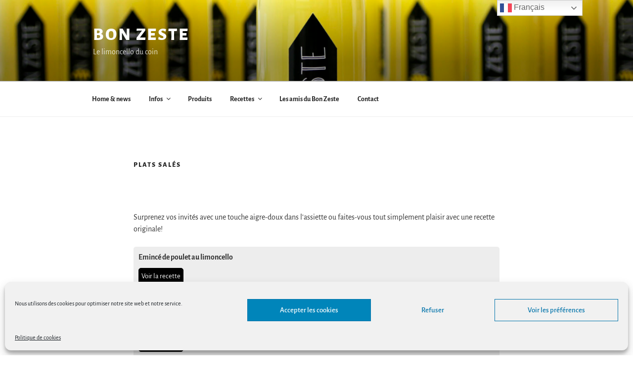

--- FILE ---
content_type: application/javascript
request_url: https://bonzeste.ch/wp-content/plugins/wp-recipe-maker/templates/divi/scripts/frontend-bundle.min.js?ver=1.0.0
body_size: -98
content:
// Not needed.